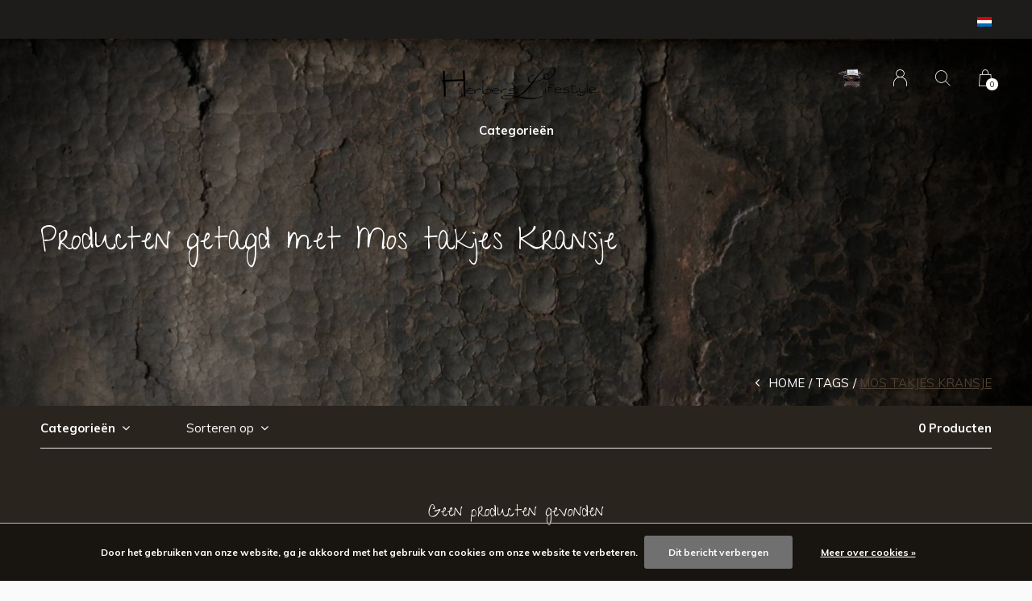

--- FILE ---
content_type: text/html;charset=utf-8
request_url: https://www.herberslifestyle.nl/nl/tags/mos-takjes-kransje/
body_size: 9809
content:
<!doctype html>
<html lang="nl" dir="ltr" class="center  h-black  dark-theme custom-header  ">
	<head>
    
            
<script type="text/javascript">
   window.dataLayer = window.dataLayer || [];
   dataLayer.push({
                                                                            
                  ecomm_pagetype: "category",
                  ecomm_category: "Producten getagd met Mos takjes Kransje",
                  ecomm_prodid: "",
                  ecomm_totalvalue: "0"
                                                                             
                         
                  });
      
</script>

<!-- Google Tag Manager -->
<script>(function(w,d,s,l,i){w[l]=w[l]||[];w[l].push({'gtm.start':
new Date().getTime(),event:'gtm.js'});var f=d.getElementsByTagName(s)[0],
j=d.createElement(s),dl=l!='dataLayer'?'&l='+l:'';j.async=true;j.src=
'https://www.googletagmanager.com/gtm.js?id='+i+dl;f.parentNode.insertBefore(j,f);
})(window,document,'script','dataLayer','GTM-KXLCKTW');</script>
<!-- End Google Tag Manager -->    
    <meta charset="utf-8"/>
<!-- [START] 'blocks/head.rain' -->
<!--

  (c) 2008-2026 Lightspeed Netherlands B.V.
  http://www.lightspeedhq.com
  Generated: 21-01-2026 @ 08:19:39

-->
<link rel="canonical" href="https://www.herberslifestyle.nl/nl/tags/mos-takjes-kransje/"/>
<link rel="alternate" href="https://www.herberslifestyle.nl/nl/index.rss" type="application/rss+xml" title="Nieuwe producten"/>
<link href="https://cdn.webshopapp.com/assets/cookielaw.css?2025-02-20" rel="stylesheet" type="text/css"/>
<meta name="robots" content="noodp,noydir"/>
<link href="106458267583448181686" rel="publisher"/>
<meta name="google-site-verification" content="ZRl8r5pgRx5KECi6OKJAu-KiyU4lsKtIp0R5EpdiT_U"/>
<meta property="og:url" content="https://www.herberslifestyle.nl/nl/tags/mos-takjes-kransje/?source=facebook"/>
<meta property="og:site_name" content="HerbersLifestyle"/>
<meta property="og:title" content="Mos takjes Kransje"/>
<meta property="og:description" content="Stoer,Sober,Sfeervol &amp; Landelijk Wonen<br />
Dit zijn de woorden die onze wooncollectie weergeven.<br />
Toen wij met de inrichting van onze woning zijn begonnen,  consta"/>
<script src="https://www.powr.io/powr.js?external-type=lightspeed"></script>
<script src="https://app.dmws.plus/shop-assets/29954/dmws-plus-loader.js?id=3a1be8c0be1b960cb57a0d8c0f867388"></script>
<!--[if lt IE 9]>
<script src="https://cdn.webshopapp.com/assets/html5shiv.js?2025-02-20"></script>
<![endif]-->
<!-- [END] 'blocks/head.rain' -->
    
		<meta charset="utf-8">
		<meta http-equiv="x-ua-compatible" content="ie=edge">
		<title>Mos takjes Kransje - HerbersLifestyle</title>
		<meta name="description" content="Stoer,Sober,Sfeervol &amp; Landelijk Wonen<br />
Dit zijn de woorden die onze wooncollectie weergeven.<br />
Toen wij met de inrichting van onze woning zijn begonnen,  consta">
		<meta name="keywords" content="Mos, takjes, Kransje, wonen landelijke stijl, interieur, online woonwinkel, meubelen, woonaccessoires, olijfkrans, krans, toef, kruiklamp, lamp, windlicht, decoratie, maison, kussens, plaid, woontextiel, plaid, stoer, sober, sfeervol, potten, spiegel">
		<meta name="theme-color" content="#ffffff">
		<meta name="MobileOptimized" content="320">
		<meta name="HandheldFriendly" content="true">
		<meta name="viewport" content="width=device-width, initial-scale=1, maximum-scale=1, viewport-fit=cover, target-densitydpi=device-dpi, shrink-to-fit=no">
		<meta name="author" content="https://www.dmws.nl">
		<link rel="preload" href="https://fonts.googleapis.com/css?family=Muli:300,400,500,600,700,800,900%7CGive%20You%20Glory:300,400,500,600,700,800,900" as="style">
		<link rel="preload" as="style" href="https://cdn.webshopapp.com/shops/29954/themes/167277/assets/screen.css?20251216155329?228">
    <link rel="preload" as="style" href="https://cdn.webshopapp.com/shops/29954/themes/167277/assets/settings.css?20251216155329?123">
    		<link rel="preload" as="style" href="https://cdn.webshopapp.com/shops/29954/themes/167277/assets/custom.css?20251216155329">
		<link rel="preload" as="font" href="https://cdn.webshopapp.com/shops/29954/themes/167277/assets/icomoon.woff2?20251216155329">
		<link rel="preload" as="script" href="https://ajax.googleapis.com/ajax/libs/jquery/1.7.2/jquery.min.js">
		<link rel="preload" as="script" href="https://ajax.googleapis.com/ajax/libs/jqueryui/1.10.1/jquery-ui.min.js">
		<link rel="preload" as="script" href="https://cdn.webshopapp.com/assets/gui.js?2025-02-20">	
		<link rel="preload" as="script" href="https://cdn.webshopapp.com/shops/29954/themes/167277/assets/scripts.js?20251216155329">
		<link rel="preload" as="script" href="https://cdn.webshopapp.com/shops/29954/themes/167277/assets/custom.js?20251216155329?354">
    <link rel="preload" as="script" href="https://cdn.webshopapp.com/shops/29954/themes/167277/assets/global.js?20251216155329">
    <link href="https://fonts.googleapis.com/css?family=Muli:300,400,500,600,700,800,900%7CGive%20You%20Glory:300,400,500,600,700,800,900" rel="stylesheet" type="text/css">
		<link rel="stylesheet" media="screen" href="https://cdn.webshopapp.com/shops/29954/themes/167277/assets/screen.css?20251216155329?167">
    <link rel="stylesheet" media="screen" href="https://cdn.webshopapp.com/shops/29954/themes/167277/assets/settings.css?20251216155329?123">
    		<link rel="stylesheet" media="screen" href="https://cdn.webshopapp.com/shops/29954/themes/167277/assets/custom.css?20251216155329">
    		<link rel="icon" type="image/x-icon" href="https://cdn.webshopapp.com/shops/29954/themes/167277/v/1998743/assets/favicon.png?20231014075507">
		<link rel="apple-touch-icon" href="https://cdn.webshopapp.com/shops/29954/themes/167277/v/1998743/assets/favicon.png?20231014075507">
		<link rel="mask-icon" href="https://cdn.webshopapp.com/shops/29954/themes/167277/v/1998743/assets/favicon.png?20231014075507" color="#383838">
		<link rel="manifest" href="https://cdn.webshopapp.com/shops/29954/themes/167277/assets/manifest.json?20251216155329">
		<link rel="preconnect" href="https://ajax.googleapis.com">
		<link rel="preconnect" href="https://cdn.webshopapp.com/">
		<link rel="preconnect" href="https://cdn.webshopapp.com/">	
		<link rel="preconnect" href="https://fonts.googleapis.com">
		<link rel="preconnect" href="https://fonts.gstatic.com" crossorigin>
		<link rel="dns-prefetch" href="https://ajax.googleapis.com">
		<link rel="dns-prefetch" href="https://cdn.webshopapp.com/">
		<link rel="dns-prefetch" href="https://cdn.webshopapp.com/">	
		<link rel="dns-prefetch" href="https://fonts.googleapis.com">
		<link rel="dns-prefetch" href="https://fonts.gstatic.com" crossorigin>
		<meta name="msapplication-config" content="https://cdn.webshopapp.com/shops/29954/themes/167277/assets/browserconfig.xml?20251216155329">
<meta property="og:title" content="Mos takjes Kransje">
<meta property="og:type" content="website"> 
<meta property="og:description" content="Stoer,Sober,Sfeervol &amp; Landelijk Wonen<br />
Dit zijn de woorden die onze wooncollectie weergeven.<br />
Toen wij met de inrichting van onze woning zijn begonnen,  consta">
<meta property="og:site_name" content="HerbersLifestyle">
<meta property="og:url" content="https://www.herberslifestyle.nl/">
<meta property="og:image" content="https://cdn.webshopapp.com/shops/29954/themes/167277/v/1420157/assets/hero-image.jpg?20220729223449">
<meta name="twitter:title" content="Mos takjes Kransje">
<meta name="twitter:description" content="Stoer,Sober,Sfeervol &amp; Landelijk Wonen<br />
Dit zijn de woorden die onze wooncollectie weergeven.<br />
Toen wij met de inrichting van onze woning zijn begonnen,  consta">
<meta name="twitter:site" content="HerbersLifestyle">
<meta name="twitter:card" content="https://cdn.webshopapp.com/shops/29954/themes/167277/v/1134599/assets/logo.png?20220430205057">
<meta name="twitter:image" content="https://cdn.webshopapp.com/shops/29954/themes/167277/v/1420157/assets/hero-image.jpg?20220729223449">
<script type="application/ld+json">
  [
        {
      "@context": "http://schema.org/",
      "@type": "Organization",
      "url": "https://www.herberslifestyle.nl/",
      "name": "HerbersLifestyle",
      "legalName": "HerbersLifestyle",
      "description": "Stoer,Sober,Sfeervol &amp; Landelijk Wonen<br />
Dit zijn de woorden die onze wooncollectie weergeven.<br />
Toen wij met de inrichting van onze woning zijn begonnen,  consta",
      "logo": "https://cdn.webshopapp.com/shops/29954/themes/167277/v/1134599/assets/logo.png?20220430205057",
      "image": "https://cdn.webshopapp.com/shops/29954/themes/167277/v/1420157/assets/hero-image.jpg?20220729223449",
      "contactPoint": {
        "@type": "ContactPoint",
        "contactType": "Customer service",
        "telephone": "0599-417137"
      },
      "address": {
        "@type": "PostalAddress",
        "streetAddress": "Kavelingen 40",
        "addressLocality": "Holland",
        "postalCode": "7876 TE Valthermond",
        "addressCountry": "NL"
      }
      ,
      "aggregateRating": {
          "@type": "AggregateRating",
          "bestRating": "10",
          "worstRating": "1",
          "ratingValue": "9",
          "reviewCount": "1",
          "url":" https://www.kiyoh.com/invite-link/1048297/Herbers%2BLifestyle?lang=nl"
      }
         
    },
    { 
      "@context": "http://schema.org", 
      "@type": "WebSite", 
      "url": "https://www.herberslifestyle.nl/", 
      "name": "HerbersLifestyle",
      "description": "Stoer,Sober,Sfeervol &amp; Landelijk Wonen<br />
Dit zijn de woorden die onze wooncollectie weergeven.<br />
Toen wij met de inrichting van onze woning zijn begonnen,  consta",
      "author": [
        {
          "@type": "Organization",
          "url": "https://www.dmws.nl/",
          "name": "DMWS B.V.",
          "address": {
            "@type": "PostalAddress",
            "streetAddress": "Klokgebouw 195 (Strijp-S)",
            "addressLocality": "Eindhoven",
            "addressRegion": "NB",
            "postalCode": "5617 AB",
            "addressCountry": "NL"
          }
        }
      ]
    }
  ]
</script>        	</head>
	<body>
    <!-- Google Tag Manager (noscript) --><noscript><iframe src="https://www.googletagmanager.com/ns.html?id=GTM-KXLCKTW"
    height="0" width="0" style="display:none;visibility:hidden"></iframe></noscript><!-- End Google Tag Manager (noscript) --><div id="root"><header id="top"><p id="logo"><a href="https://www.herberslifestyle.nl/nl/" accesskey="h"><img src="https://cdn.webshopapp.com/shops/29954/themes/167277/v/1420167/assets/logo-dark.png?20220729230214" alt="HerbersLifestyle" width="200" height="45" class="inv"><img src="https://cdn.webshopapp.com/shops/29954/themes/167277/v/1420167/assets/logo-light.png?20220729230214" alt="HerbersLifestyle" width="200" height="45"></a></p><nav id="skip"><ul><li><a href="#nav" accesskey="n">Ga naar navigatie (n)</a></li><li><a href="#content" accesskey="c">Ga naar inhoud (c)</a></li><li><a href="#footer" accesskey="f">Ga naar footer (f)</a></li></ul></nav><nav id="nav" aria-label="Menu"><ul ><li class="active"><a class="strong" href="https://www.herberslifestyle.nl/nl/catalog/">Categorieën</a><ul ><li><a href="https://www.herberslifestyle.nl/nl/nieuw-binnen/">Nieuw Binnen!!!</a></li><li><a href="https://www.herberslifestyle.nl/nl/meubelen/">Meubelen</a><ul><li><a href="https://www.herberslifestyle.nl/nl/meubelen/eetkamer-tafels/"> Eetkamer tafels</a></li><li><a href="https://www.herberslifestyle.nl/nl/meubelen/wijntafels-ed/">Wijntafels e.d</a></li><li><a href="https://www.herberslifestyle.nl/nl/meubelen/salontafels/">Salontafels</a></li><li><a href="https://www.herberslifestyle.nl/nl/meubelen/houten-bankjes-krukken/">Houten Bankjes &amp; Krukken</a></li><li><a href="https://www.herberslifestyle.nl/nl/meubelen/kinder-meubels/">Kinder Meubels</a><ul><li><a href="https://www.herberslifestyle.nl/nl/meubelen/kinder-meubels/stoer-houten-speelgoed/">Stoer Houten Speelgoed </a></li></ul></li><li><a href="https://www.herberslifestyle.nl/nl/meubelen/kasten/">Kasten</a></li><li><a href="https://www.herberslifestyle.nl/nl/meubelen/side-tables-muurtafel/">Side tables / Muurtafel</a><ul><li><a href="https://www.herberslifestyle.nl/nl/meubelen/side-tables-muurtafel/tv-meubels/">Tv Meubels</a></li></ul></li><li><a href="https://www.herberslifestyle.nl/nl/meubelen/stoelen-fauteuils-banken/">Stoelen/fauteuils &amp;banken</a></li><li><a href="https://www.herberslifestyle.nl/nl/meubelen/badkamer/">Badkamer</a></li><li><a href="https://www.herberslifestyle.nl/nl/meubelen/buro-bureau/">Buro/Bureau</a></li><li><a href="https://www.herberslifestyle.nl/nl/meubelen/klein-meubelen/">Klein meubelen</a></li><li><a href="https://www.herberslifestyle.nl/nl/meubelen/tuin-stoelen/">Tuin  Stoelen</a></li></ul></li><li><a href="https://www.herberslifestyle.nl/nl/accessoires-decoraties/">Accessoires &amp; Decoraties</a><ul><li><a href="https://www.herberslifestyle.nl/nl/accessoires-decoraties/ijzer-metaal-koper/">IJzer/Metaal/Koper</a></li><li><a href="https://www.herberslifestyle.nl/nl/accessoires-decoraties/pasen/">Pasen</a></li><li><a href="https://www.herberslifestyle.nl/nl/accessoires-decoraties/aura-peeperkorn/">Aura Peeperkorn</a><ul><li><a href="https://www.herberslifestyle.nl/nl/accessoires-decoraties/aura-peeperkorn/schuine-kap-aura-peeperkorn/">Schuine kap Aura Peeperkorn</a></li></ul></li><li><a href="https://www.herberslifestyle.nl/nl/accessoires-decoraties/oude-houten-batik-stempels/">Oude houten Batik stempels</a></li><li><a href="https://www.herberslifestyle.nl/nl/accessoires-decoraties/rattan-riet/">Rattan/Riet</a></li><li><a href="https://www.herberslifestyle.nl/nl/accessoires-decoraties/dieren-zo/">Dieren &amp; Zo</a><ul><li><a href="https://www.herberslifestyle.nl/nl/accessoires-decoraties/dieren-zo/hoorns-geweien/">Hoorns &amp; Geweien</a></li><li><a href="https://www.herberslifestyle.nl/nl/accessoires-decoraties/dieren-zo/schapen-vachten/">Schapen vachten</a></li><li><a href="https://www.herberslifestyle.nl/nl/accessoires-decoraties/dieren-zo/koeien-kleed/">Koeien kleed</a></li></ul></li><li><a href="https://www.herberslifestyle.nl/nl/accessoires-decoraties/spiegels/">Spiegels</a></li><li><a href="https://www.herberslifestyle.nl/nl/accessoires-decoraties/houten-decoraties/">Houten Decoraties</a><ul><li><a href="https://www.herberslifestyle.nl/nl/accessoires-decoraties/houten-decoraties/moon-cake-houten-authentieke-bakvorm/">Moon cake houten authentieke bakvorm</a></li><li><a href="https://www.herberslifestyle.nl/nl/accessoires-decoraties/houten-decoraties/houten-decoraties/">Houten Decoraties.</a></li><li><a href="https://www.herberslifestyle.nl/nl/accessoires-decoraties/houten-decoraties/koe-bellen/">Koe Bellen</a></li><li><a href="https://www.herberslifestyle.nl/nl/accessoires-decoraties/houten-decoraties/lepels/">Lepels</a></li></ul></li><li><a href="https://www.herberslifestyle.nl/nl/accessoires-decoraties/dienbladen-zo/">Dienbladen &amp; Zo</a></li><li><a href="https://www.herberslifestyle.nl/nl/accessoires-decoraties/kruikenpotten-schalen/">Kruiken,Potten &amp; Schalen</a><ul><li><a href="https://www.herberslifestyle.nl/nl/accessoires-decoraties/kruikenpotten-schalen/nepalese-houten-schalen/">Nepalese houten schalen</a></li><li><a href="https://www.herberslifestyle.nl/nl/accessoires-decoraties/kruikenpotten-schalen/nepalese-houten-kruiken/">Nepalese houten kruiken</a></li><li><a href="https://www.herberslifestyle.nl/nl/accessoires-decoraties/kruikenpotten-schalen/nepalese-aardewerk-kruiken/">Nepalese Aardewerk kruiken</a></li><li><a href="https://www.herberslifestyle.nl/nl/accessoires-decoraties/kruikenpotten-schalen/grijze-aardewerk-kruiken-en-kommen/">Grijze aardewerk kruiken en kommen </a></li></ul></li><li><a href="https://www.herberslifestyle.nl/nl/accessoires-decoraties/kaarsen-kaarsenhouders/">Kaarsen &amp; kaarsenhouders</a><ul><li><a href="https://www.herberslifestyle.nl/nl/accessoires-decoraties/kaarsen-kaarsenhouders/houten-kandelaars/">Houten Kandelaars</a></li><li><a href="https://www.herberslifestyle.nl/nl/accessoires-decoraties/kaarsen-kaarsenhouders/ijzeren-kandelaars/">IJzeren kandelaars</a></li><li><a href="https://www.herberslifestyle.nl/nl/accessoires-decoraties/kaarsen-kaarsenhouders/windlichten/">Windlichten</a></li><li><a href="https://www.herberslifestyle.nl/nl/accessoires-decoraties/kaarsen-kaarsenhouders/kaarsen/">Kaarsen</a></li><li><a href="https://www.herberslifestyle.nl/nl/accessoires-decoraties/kaarsen-kaarsenhouders/waxine-lichtjes/">Waxine lichtjes</a></li></ul></li><li><a href="https://www.herberslifestyle.nl/nl/accessoires-decoraties/kalligrafeerkwasten/">kalligrafeerkwasten</a></li><li><a href="https://www.herberslifestyle.nl/nl/accessoires-decoraties/unieke-items/">Unieke items</a><ul><li><a href="https://www.herberslifestyle.nl/nl/accessoires-decoraties/unieke-items/oude-indische-deuren-en-luiken/">Oude Indische deuren en Luiken</a></li></ul></li><li><a href="https://www.herberslifestyle.nl/nl/accessoires-decoraties/paarden-decoraties/">Paarden decoraties</a></li><li><a href="https://www.herberslifestyle.nl/nl/accessoires-decoraties/glaswerk/">Glaswerk</a></li><li><a href="https://www.herberslifestyle.nl/nl/accessoires-decoraties/houtenleren-ijzeren-ballen/">Houten,leren &amp; Ijzeren Ballen</a></li><li><a href="https://www.herberslifestyle.nl/nl/accessoires-decoraties/antiek-houten-pilaar/">Antiek houten pilaar </a></li><li><a href="https://www.herberslifestyle.nl/nl/accessoires-decoraties/muur-decoratie/">Muur Decoratie </a></li></ul></li><li><a href="https://www.herberslifestyle.nl/nl/decoratief-groen-natuurmaterialen/">Decoratief groen &amp; Natuurmaterialen</a><ul><li><a href="https://www.herberslifestyle.nl/nl/decoratief-groen-natuurmaterialen/kransen/">Kransen</a></li><li><a href="https://www.herberslifestyle.nl/nl/decoratief-groen-natuurmaterialen/natuurlijke-materialen/">Natuurlijke materialen</a></li><li><a href="https://www.herberslifestyle.nl/nl/decoratief-groen-natuurmaterialen/droogbloemen/">Droogbloemen</a></li><li><a href="https://www.herberslifestyle.nl/nl/decoratief-groen-natuurmaterialen/kunst-bloemen/">Kunst bloemen </a></li></ul></li><li><a href="https://www.herberslifestyle.nl/nl/verlichting/">Verlichting</a><ul><li><a href="https://www.herberslifestyle.nl/nl/verlichting/hang-lampen/">Hang Lampen</a></li><li><a href="https://www.herberslifestyle.nl/nl/verlichting/tafel-lampen/">Tafel lampen</a></li><li><a href="https://www.herberslifestyle.nl/nl/verlichting/kruiklampen/">Kruiklampen</a></li><li><a href="https://www.herberslifestyle.nl/nl/verlichting/linnen-lampenkappen/">Linnen lampenkappen</a><ul><li><a href="https://www.herberslifestyle.nl/nl/verlichting/linnen-lampenkappen/zwart-linnen-lampen-kap/">Zwart linnen  lampen kap </a></li><li><a href="https://www.herberslifestyle.nl/nl/verlichting/linnen-lampenkappen/schuine-kappen-aura-peeperkorn-en-frezolli/">Schuine kappen Aura Peeperkorn en Frezolli</a></li><li><a href="https://www.herberslifestyle.nl/nl/verlichting/linnen-lampenkappen/cilinder-kappen-velours/">Cilinder kappen velours</a></li><li><a href="https://www.herberslifestyle.nl/nl/verlichting/linnen-lampenkappen/linnen-lampen-kap-kleur-linnen/">Linnen lampen  Kap Kleur Linnen</a></li><li><a href="https://www.herberslifestyle.nl/nl/verlichting/linnen-lampenkappen/herfst-taupe/">Herfst (Taupe)</a></li><li><a href="https://www.herberslifestyle.nl/nl/verlichting/linnen-lampenkappen/linnen-cilinder-kappen-bruin/">Linnen cilinder kappen bruin</a></li></ul></li><li><a href="https://www.herberslifestyle.nl/nl/verlichting/muurlampen/">Muurlampen</a></li><li><a href="https://www.herberslifestyle.nl/nl/verlichting/vloerlampen/">Vloerlampen</a></li><li><a href="https://www.herberslifestyle.nl/nl/verlichting/lampen-kappen-luksa/">Lampen kappen LUKSA</a></li></ul></li><li><a href="https://www.herberslifestyle.nl/nl/servies/">Servies</a><ul><li><a href="https://www.herberslifestyle.nl/nl/servies/trulli-servies-luksa/">Trulli Servies Luksa</a></li><li><a href="https://www.herberslifestyle.nl/nl/servies/cote-table/">Côté Table</a></li><li><a href="https://www.herberslifestyle.nl/nl/servies/pure-servies-by-pascale-naessens/">Pure Servies By Pascale Naessens</a></li><li><a href="https://www.herberslifestyle.nl/nl/servies/dutchdeluxes/">DutchdeLuxes</a></li></ul></li><li><a href="https://www.herberslifestyle.nl/nl/hamam-puur-zeep-zo/">Hamam, Puur zeep &amp; zo</a></li><li><a href="https://www.herberslifestyle.nl/nl/textiel/">Textiel</a><ul><li><a href="https://www.herberslifestyle.nl/nl/textiel/textiel/">Textiel</a><ul><li><a href="https://www.herberslifestyle.nl/nl/textiel/textiel/kelim-kussen-bruin/">Kelim kussen Bruin</a></li><li><a href="https://www.herberslifestyle.nl/nl/textiel/textiel/diverse-kussens-kelimcactuskatoenlinnen-enz/">Diverse  Kussens kelim,cactus,katoen,linnen. enz </a></li><li><a href="https://www.herberslifestyle.nl/nl/textiel/textiel/kelim-hennep-kussen/">Kelim hennep kussen </a></li><li><a href="https://www.herberslifestyle.nl/nl/textiel/textiel/hennep-kelim-kussens-zwart-grijs/">Hennep Kelim Kussens Zwart/Grijs</a></li><li><a href="https://www.herberslifestyle.nl/nl/textiel/textiel/hennep-kelim-kussen-handmade-naturel-beige/">Hennep Kelim Kussen  Handmade  naturel beige </a></li><li><a href="https://www.herberslifestyle.nl/nl/textiel/textiel/plaid-sprei/">Plaid, Sprei</a></li><li><a href="https://www.herberslifestyle.nl/nl/textiel/textiel/pure-linnen/">Pure Linnen</a></li></ul></li><li><a href="https://www.herberslifestyle.nl/nl/textiel/vloer-tafel-kleden/">Vloer/Tafel kleden </a></li><li><a href="https://www.herberslifestyle.nl/nl/textiel/gordijnen/">Gordijnen</a></li></ul></li><li><a href="https://www.herberslifestyle.nl/nl/kerst-decoraties/">Kerst decoraties</a><ul><li><a href="https://www.herberslifestyle.nl/nl/kerst-decoraties/kerstballenkerstpegels-enz/">Kerstballen,kerstpegels enz.....</a></li><li><a href="https://www.herberslifestyle.nl/nl/kerst-decoraties/waxine-licht-houders-kerst/">Waxine licht houders kerst</a></li><li><a href="https://www.herberslifestyle.nl/nl/kerst-decoraties/kerst-kunst-groen/">Kerst kunst groen </a></li><li><a href="https://www.herberslifestyle.nl/nl/kerst-decoraties/kerst-verlichting/">kerst verlichting</a></li><li><a href="https://www.herberslifestyle.nl/nl/kerst-decoraties/winter-originals/">Winter Originals</a></li></ul></li><li><a href="https://www.herberslifestyle.nl/nl/sale/">Sale</a></li><li><a href="https://www.herberslifestyle.nl/nl/tonky-wonk-stoer-houten-kinder-speelgoed/">Tonky Wonk  Stoer Houten Kinder Speelgoed </a></li><li><a href="https://www.herberslifestyle.nl/nl/diy/">DIY</a></li><li><a href="https://www.herberslifestyle.nl/nl/merken/">Merken</a><ul><li><a href="https://www.herberslifestyle.nl/nl/merken/hoffz/">HOFFZ</a></li><li><a href="https://www.herberslifestyle.nl/nl/merken/gommaire/">Gommaire</a></li><li><a href="https://www.herberslifestyle.nl/nl/merken/luksa/">LUKSA</a></li></ul></li></ul></li></ul><ul><li class="img"><a href="https://www.kiyoh.com/invite-link/1048297/Herbers%2BLifestyle?lang=nl" target="_blank"><img src="https://cdn.webshopapp.com/shops/29954/themes/167277/assets/trustmark-image.png?20251113155353" width="95" height="30"></a></li><li><a accesskey="6" href="https://www.herberslifestyle.nl/nl/account/"><i class="icon-user"></i><span class="hidden"> Log in</span></a><em>(5)</em><li><a accesskey="7" href="./"><i class="icon-zoom"></i><span class="hidden">Zoeken</span></a><em>(6)</em></li><li class="cart"><a accesskey="8" href="https://www.herberslifestyle.nl/nl/cart/"><i class="icon-cart"></i><span class="hidden">Winkelwagen</span><span>0</span></a><em>(7)</em></li><li class="lang"><a class="nl" accesskey="9" href="./"><img src="https://cdn.webshopapp.com/shops/29954/themes/167277/assets/flag-nl.svg?20251216155329" alt="Nederlands" width="18" height="12"><span class="hidden">Taal</span></a><em>(9)</em><ul><li><a href="https://www.herberslifestyle.nl/nl/go/category/"><img src="https://cdn.webshopapp.com/shops/29954/themes/167277/assets/flag-nl.svg?20251216155329" alt="Nederlands" width="18" height="12"><span>Nederlands</span></a></li><li><a href="https://www.herberslifestyle.nl/de/go/category/"><img src="https://cdn.webshopapp.com/shops/29954/themes/167277/assets/flag-de.svg?20251216155329" alt="Deutsch" width="18" height="12"><span>Deutsch</span></a></li><li><a href="https://www.herberslifestyle.nl/en/go/category/"><img src="https://cdn.webshopapp.com/shops/29954/themes/167277/assets/flag-en.svg?20251216155329" alt="English" width="18" height="12"><span>English</span></a></li><li class="active"><a href="https://www.herberslifestyle.nl/nl/session/currency/eur/">EUR (€)</a></li><li ><a href="https://www.herberslifestyle.nl/nl/session/currency/usd/">USD ($)</a></li></ul></li></ul></nav><form action="https://www.herberslifestyle.nl/nl/search/" method="get" id="formSearch"><p><label for="q">Zoeken</label><input type="search" id="q" name="q" value="" autocomplete="off" required><button type="submit">Zoeken</button></p></form><div class="subheader"><div class="owlSlider"></div><li class="language-widget"><a class="nl" accesskey="9"><img src="https://cdn.webshopapp.com/shops/29954/themes/167277/assets/flag-nl.svg?20251216155329" alt="Nederlands" width="18" height="12"><span class="hidden">Taal</span></a><ul><li><a href="https://www.herberslifestyle.nl/nl/go/category/"><img src="https://cdn.webshopapp.com/shops/29954/themes/167277/assets/flag-nl.svg?20251216155329" alt="Nederlands" width="18" height="12"><span>Nederlands</span></a></li><li><a href="https://www.herberslifestyle.nl/de/go/category/"><img src="https://cdn.webshopapp.com/shops/29954/themes/167277/assets/flag-de.svg?20251216155329" alt="Deutsch" width="18" height="12"><span>Deutsch</span></a></li><li><a href="https://www.herberslifestyle.nl/en/go/category/"><img src="https://cdn.webshopapp.com/shops/29954/themes/167277/assets/flag-en.svg?20251216155329" alt="English" width="18" height="12"><span>English</span></a></li><li class="active"><a href="https://www.herberslifestyle.nl/nl/session/currency/eur/">EUR (€)</a></li><li ><a href="https://www.herberslifestyle.nl/nl/session/currency/usd/">USD ($)</a></li></ul></li></div></header><main id="content" class="dark  "><article class="module-welcome "><figure><img src="https://cdn.webshopapp.com/shops/29954/themes/167277/assets/collectionpage-header-image.jpg?20251113155353" alt="Producten getagd met Mos takjes Kransje" width="1920" height="670" ></figure><header><h1>Producten getagd met Mos takjes Kransje</h1></header></article><article class="module-box "><nav class="nav-sticky"><ul><li><a href="https://www.herberslifestyle.nl/nl/">Home</a></li><li><a href="https://www.herberslifestyle.nl/nl/tags/">Tags</a></li><li>Mos takjes Kransje</li></ul></nav><form action="https://www.herberslifestyle.nl/nl/tags/mos-takjes-kransje/" method="get" class="form-filter" id="formFilter"><input type="hidden" name="limit" value="24" id="filter_form_limit_active" /><input type="hidden" name="sort" value="newest" id="filter_form_sort_active" /><input type="hidden" name="max" value="5" id="filter_form_max_active" /><input type="hidden" name="min" value="0" id="filter_form_min_active" /><ul class="list-filter" aria-label="Filters"><li class="strong tablet-hide"><a href="./">Categorieën</a><ul><li><a href="https://www.herberslifestyle.nl/nl/nieuw-binnen/">Nieuw Binnen!!! </a></li><li><a href="https://www.herberslifestyle.nl/nl/meubelen/">Meubelen </a><ul><li><a href="https://www.herberslifestyle.nl/nl/meubelen/eetkamer-tafels/"> Eetkamer tafels </a></li><li><a href="https://www.herberslifestyle.nl/nl/meubelen/wijntafels-ed/">Wijntafels e.d </a></li><li><a href="https://www.herberslifestyle.nl/nl/meubelen/salontafels/">Salontafels </a></li><li><a href="https://www.herberslifestyle.nl/nl/meubelen/houten-bankjes-krukken/">Houten Bankjes &amp; Krukken </a></li><li><a href="https://www.herberslifestyle.nl/nl/meubelen/kinder-meubels/">Kinder Meubels </a><ul><li><a href="https://www.herberslifestyle.nl/nl/meubelen/kinder-meubels/stoer-houten-speelgoed/">Stoer Houten Speelgoed  </a></li></ul></li><li><a href="https://www.herberslifestyle.nl/nl/meubelen/kasten/">Kasten </a></li><li><a href="https://www.herberslifestyle.nl/nl/meubelen/side-tables-muurtafel/">Side tables / Muurtafel </a><ul><li><a href="https://www.herberslifestyle.nl/nl/meubelen/side-tables-muurtafel/tv-meubels/">Tv Meubels </a></li></ul></li><li><a href="https://www.herberslifestyle.nl/nl/meubelen/stoelen-fauteuils-banken/">Stoelen/fauteuils &amp;banken </a></li><li><a href="https://www.herberslifestyle.nl/nl/meubelen/badkamer/">Badkamer </a></li><li><a href="https://www.herberslifestyle.nl/nl/meubelen/buro-bureau/">Buro/Bureau </a></li><li><a href="https://www.herberslifestyle.nl/nl/meubelen/klein-meubelen/">Klein meubelen </a></li><li><a href="https://www.herberslifestyle.nl/nl/meubelen/tuin-stoelen/">Tuin  Stoelen </a></li></ul></li><li><a href="https://www.herberslifestyle.nl/nl/accessoires-decoraties/">Accessoires &amp; Decoraties </a><ul><li><a href="https://www.herberslifestyle.nl/nl/accessoires-decoraties/ijzer-metaal-koper/">IJzer/Metaal/Koper </a></li><li><a href="https://www.herberslifestyle.nl/nl/accessoires-decoraties/pasen/">Pasen </a></li><li><a href="https://www.herberslifestyle.nl/nl/accessoires-decoraties/aura-peeperkorn/">Aura Peeperkorn </a><ul><li><a href="https://www.herberslifestyle.nl/nl/accessoires-decoraties/aura-peeperkorn/schuine-kap-aura-peeperkorn/">Schuine kap Aura Peeperkorn </a></li></ul></li><li><a href="https://www.herberslifestyle.nl/nl/accessoires-decoraties/oude-houten-batik-stempels/">Oude houten Batik stempels </a></li><li><a href="https://www.herberslifestyle.nl/nl/accessoires-decoraties/rattan-riet/">Rattan/Riet </a></li><li><a href="https://www.herberslifestyle.nl/nl/accessoires-decoraties/dieren-zo/">Dieren &amp; Zo </a><ul><li><a href="https://www.herberslifestyle.nl/nl/accessoires-decoraties/dieren-zo/hoorns-geweien/">Hoorns &amp; Geweien </a></li><li><a href="https://www.herberslifestyle.nl/nl/accessoires-decoraties/dieren-zo/schapen-vachten/">Schapen vachten </a></li><li><a href="https://www.herberslifestyle.nl/nl/accessoires-decoraties/dieren-zo/koeien-kleed/">Koeien kleed </a></li></ul></li><li><a href="https://www.herberslifestyle.nl/nl/accessoires-decoraties/spiegels/">Spiegels </a></li><li><a href="https://www.herberslifestyle.nl/nl/accessoires-decoraties/houten-decoraties/">Houten Decoraties </a><ul><li><a href="https://www.herberslifestyle.nl/nl/accessoires-decoraties/houten-decoraties/moon-cake-houten-authentieke-bakvorm/">Moon cake houten authentieke bakvorm </a></li><li><a href="https://www.herberslifestyle.nl/nl/accessoires-decoraties/houten-decoraties/houten-decoraties/">Houten Decoraties. </a></li><li><a href="https://www.herberslifestyle.nl/nl/accessoires-decoraties/houten-decoraties/koe-bellen/">Koe Bellen </a></li><li><a href="https://www.herberslifestyle.nl/nl/accessoires-decoraties/houten-decoraties/lepels/">Lepels </a></li></ul></li><li><a href="https://www.herberslifestyle.nl/nl/accessoires-decoraties/dienbladen-zo/">Dienbladen &amp; Zo </a></li><li><a href="https://www.herberslifestyle.nl/nl/accessoires-decoraties/kruikenpotten-schalen/">Kruiken,Potten &amp; Schalen </a><ul><li><a href="https://www.herberslifestyle.nl/nl/accessoires-decoraties/kruikenpotten-schalen/nepalese-houten-schalen/">Nepalese houten schalen </a></li><li><a href="https://www.herberslifestyle.nl/nl/accessoires-decoraties/kruikenpotten-schalen/nepalese-houten-kruiken/">Nepalese houten kruiken </a></li><li><a href="https://www.herberslifestyle.nl/nl/accessoires-decoraties/kruikenpotten-schalen/nepalese-aardewerk-kruiken/">Nepalese Aardewerk kruiken </a></li><li><a href="https://www.herberslifestyle.nl/nl/accessoires-decoraties/kruikenpotten-schalen/grijze-aardewerk-kruiken-en-kommen/">Grijze aardewerk kruiken en kommen  </a></li></ul></li><li><a href="https://www.herberslifestyle.nl/nl/accessoires-decoraties/kaarsen-kaarsenhouders/">Kaarsen &amp; kaarsenhouders </a><ul><li><a href="https://www.herberslifestyle.nl/nl/accessoires-decoraties/kaarsen-kaarsenhouders/houten-kandelaars/">Houten Kandelaars </a></li><li><a href="https://www.herberslifestyle.nl/nl/accessoires-decoraties/kaarsen-kaarsenhouders/ijzeren-kandelaars/">IJzeren kandelaars </a></li><li><a href="https://www.herberslifestyle.nl/nl/accessoires-decoraties/kaarsen-kaarsenhouders/windlichten/">Windlichten </a></li><li><a href="https://www.herberslifestyle.nl/nl/accessoires-decoraties/kaarsen-kaarsenhouders/kaarsen/">Kaarsen </a></li><li><a href="https://www.herberslifestyle.nl/nl/accessoires-decoraties/kaarsen-kaarsenhouders/waxine-lichtjes/">Waxine lichtjes </a></li></ul></li><li><a href="https://www.herberslifestyle.nl/nl/accessoires-decoraties/kalligrafeerkwasten/">kalligrafeerkwasten </a></li><li><a href="https://www.herberslifestyle.nl/nl/accessoires-decoraties/unieke-items/">Unieke items </a><ul><li><a href="https://www.herberslifestyle.nl/nl/accessoires-decoraties/unieke-items/oude-indische-deuren-en-luiken/">Oude Indische deuren en Luiken </a></li></ul></li><li><a href="https://www.herberslifestyle.nl/nl/accessoires-decoraties/paarden-decoraties/">Paarden decoraties </a></li><li><a href="https://www.herberslifestyle.nl/nl/accessoires-decoraties/glaswerk/">Glaswerk </a></li><li><a href="https://www.herberslifestyle.nl/nl/accessoires-decoraties/houtenleren-ijzeren-ballen/">Houten,leren &amp; Ijzeren Ballen </a></li><li><a href="https://www.herberslifestyle.nl/nl/accessoires-decoraties/antiek-houten-pilaar/">Antiek houten pilaar  </a></li><li><a href="https://www.herberslifestyle.nl/nl/accessoires-decoraties/muur-decoratie/">Muur Decoratie  </a></li></ul></li><li><a href="https://www.herberslifestyle.nl/nl/decoratief-groen-natuurmaterialen/">Decoratief groen &amp; Natuurmaterialen </a><ul><li><a href="https://www.herberslifestyle.nl/nl/decoratief-groen-natuurmaterialen/kransen/">Kransen </a></li><li><a href="https://www.herberslifestyle.nl/nl/decoratief-groen-natuurmaterialen/natuurlijke-materialen/">Natuurlijke materialen </a></li><li><a href="https://www.herberslifestyle.nl/nl/decoratief-groen-natuurmaterialen/droogbloemen/">Droogbloemen </a></li><li><a href="https://www.herberslifestyle.nl/nl/decoratief-groen-natuurmaterialen/kunst-bloemen/">Kunst bloemen  </a></li></ul></li><li><a href="https://www.herberslifestyle.nl/nl/verlichting/">Verlichting </a><ul><li><a href="https://www.herberslifestyle.nl/nl/verlichting/hang-lampen/">Hang Lampen </a></li><li><a href="https://www.herberslifestyle.nl/nl/verlichting/tafel-lampen/">Tafel lampen </a></li><li><a href="https://www.herberslifestyle.nl/nl/verlichting/kruiklampen/">Kruiklampen </a></li><li><a href="https://www.herberslifestyle.nl/nl/verlichting/linnen-lampenkappen/">Linnen lampenkappen </a><ul><li><a href="https://www.herberslifestyle.nl/nl/verlichting/linnen-lampenkappen/zwart-linnen-lampen-kap/">Zwart linnen  lampen kap  </a></li><li><a href="https://www.herberslifestyle.nl/nl/verlichting/linnen-lampenkappen/schuine-kappen-aura-peeperkorn-en-frezolli/">Schuine kappen Aura Peeperkorn en Frezolli </a></li><li><a href="https://www.herberslifestyle.nl/nl/verlichting/linnen-lampenkappen/cilinder-kappen-velours/">Cilinder kappen velours </a></li><li><a href="https://www.herberslifestyle.nl/nl/verlichting/linnen-lampenkappen/linnen-lampen-kap-kleur-linnen/">Linnen lampen  Kap Kleur Linnen </a></li><li><a href="https://www.herberslifestyle.nl/nl/verlichting/linnen-lampenkappen/herfst-taupe/">Herfst (Taupe) </a></li><li><a href="https://www.herberslifestyle.nl/nl/verlichting/linnen-lampenkappen/linnen-cilinder-kappen-bruin/">Linnen cilinder kappen bruin </a></li></ul></li><li><a href="https://www.herberslifestyle.nl/nl/verlichting/muurlampen/">Muurlampen </a></li><li><a href="https://www.herberslifestyle.nl/nl/verlichting/vloerlampen/">Vloerlampen </a></li><li><a href="https://www.herberslifestyle.nl/nl/verlichting/lampen-kappen-luksa/">Lampen kappen LUKSA </a></li></ul></li><li><a href="https://www.herberslifestyle.nl/nl/servies/">Servies </a><ul><li><a href="https://www.herberslifestyle.nl/nl/servies/trulli-servies-luksa/">Trulli Servies Luksa </a></li><li><a href="https://www.herberslifestyle.nl/nl/servies/cote-table/">Côté Table </a></li><li><a href="https://www.herberslifestyle.nl/nl/servies/pure-servies-by-pascale-naessens/">Pure Servies By Pascale Naessens </a></li><li><a href="https://www.herberslifestyle.nl/nl/servies/dutchdeluxes/">DutchdeLuxes </a></li></ul></li><li><a href="https://www.herberslifestyle.nl/nl/hamam-puur-zeep-zo/">Hamam, Puur zeep &amp; zo </a></li><li><a href="https://www.herberslifestyle.nl/nl/textiel/">Textiel </a><ul><li><a href="https://www.herberslifestyle.nl/nl/textiel/textiel/">Textiel </a><ul><li><a href="https://www.herberslifestyle.nl/nl/textiel/textiel/kelim-kussen-bruin/">Kelim kussen Bruin </a></li><li><a href="https://www.herberslifestyle.nl/nl/textiel/textiel/diverse-kussens-kelimcactuskatoenlinnen-enz/">Diverse  Kussens kelim,cactus,katoen,linnen. enz  </a></li><li><a href="https://www.herberslifestyle.nl/nl/textiel/textiel/kelim-hennep-kussen/">Kelim hennep kussen  </a></li><li><a href="https://www.herberslifestyle.nl/nl/textiel/textiel/hennep-kelim-kussens-zwart-grijs/">Hennep Kelim Kussens Zwart/Grijs </a></li><li><a href="https://www.herberslifestyle.nl/nl/textiel/textiel/hennep-kelim-kussen-handmade-naturel-beige/">Hennep Kelim Kussen  Handmade  naturel beige  </a></li><li><a href="https://www.herberslifestyle.nl/nl/textiel/textiel/plaid-sprei/">Plaid, Sprei </a></li><li><a href="https://www.herberslifestyle.nl/nl/textiel/textiel/pure-linnen/">Pure Linnen </a></li></ul></li><li><a href="https://www.herberslifestyle.nl/nl/textiel/vloer-tafel-kleden/">Vloer/Tafel kleden  </a></li><li><a href="https://www.herberslifestyle.nl/nl/textiel/gordijnen/">Gordijnen </a></li></ul></li><li><a href="https://www.herberslifestyle.nl/nl/kerst-decoraties/">Kerst decoraties </a><ul><li><a href="https://www.herberslifestyle.nl/nl/kerst-decoraties/kerstballenkerstpegels-enz/">Kerstballen,kerstpegels enz..... </a></li><li><a href="https://www.herberslifestyle.nl/nl/kerst-decoraties/waxine-licht-houders-kerst/">Waxine licht houders kerst </a></li><li><a href="https://www.herberslifestyle.nl/nl/kerst-decoraties/kerst-kunst-groen/">Kerst kunst groen  </a></li><li><a href="https://www.herberslifestyle.nl/nl/kerst-decoraties/kerst-verlichting/">kerst verlichting </a></li><li><a href="https://www.herberslifestyle.nl/nl/kerst-decoraties/winter-originals/">Winter Originals </a></li></ul></li><li><a href="https://www.herberslifestyle.nl/nl/sale/">Sale </a></li><li><a href="https://www.herberslifestyle.nl/nl/tonky-wonk-stoer-houten-kinder-speelgoed/">Tonky Wonk  Stoer Houten Kinder Speelgoed  </a></li><li><a href="https://www.herberslifestyle.nl/nl/diy/">DIY </a></li><li><a href="https://www.herberslifestyle.nl/nl/merken/">Merken </a><ul><li><a href="https://www.herberslifestyle.nl/nl/merken/hoffz/">HOFFZ </a></li><li><a href="https://www.herberslifestyle.nl/nl/merken/gommaire/">Gommaire </a></li><li><a href="https://www.herberslifestyle.nl/nl/merken/luksa/">LUKSA </a></li></ul></li></ul></li><li><a href="./">Sorteren op</a><p><span><label class="hidden" for="sort">Sorteren op:</label><select id="sortselect" name="sort"><option value="popular">Meest bekeken</option><option value="newest" selected="selected">Nieuwste producten</option><option value="lowest">Laagste prijs</option><option value="highest">Hoogste prijs</option><option value="asc">Naam oplopend</option><option value="desc">Naam aflopend</option></select></span></p></li><li class="text-right">0 Producten</li></ul></form><ul class="list-collection"><li class="wide"><h2 style="color:#ffffff;">Geen producten gevonden</h2></li></ul></article><form id="formNewsletter" action="https://www.herberslifestyle.nl/nl/account/newsletter/" method="post" class="form-newsletter"><input type="hidden" name="key" value="a6279cf0806a1b5acd94673780d699dd" /><h2>Meld je aan voor onze nieuwsbrief</h2><p>Ontvang de nieuwste aanbiedingen en promoties</p><p><label for="formNewsletterEmail">E-mail adres</label><input type="email" id="formNewsletterEmail" name="email" required><button type="submit">Abonneer</button></p></form></main><footer id="footer" class="light-footer"><nav><div><h3>HerbersLifestyle Stoer, Sober,Sfeervol &amp; Landelijk... Dit zijn de woorden die onze wooncollectie weergeven.</h3><p>Welkom bij HerbersLifestyle Stoer, Sfeervol, Sober & Landelijk... </p><p></p></div><div><h3>Informatie</h3><ul><li><a href="https://www.herberslifestyle.nl/nl/service/about/">Over ons</a></li><li><a href="https://www.herberslifestyle.nl/nl/service/contact/">Openingstijden en Contact</a></li><li><a href="https://www.herberslifestyle.nl/nl/service/general-terms-conditions/">Algemene voorwaarden</a></li><li><a href="https://www.herberslifestyle.nl/nl/service/privacy-policy/">Privacy Policy</a></li><li><a href="https://www.herberslifestyle.nl/nl/service/payment-methods/">Betaalgegevens</a></li><li><a href="https://www.herberslifestyle.nl/nl/service/veel-gestelde-vragen/">Veel gestelde vragen</a></li><li><a href="https://www.herberslifestyle.nl/nl/service/catalogs-of-our-brands-available-on-order-at-herbe/">Op bestelling leverbaar via onze merkcatalogi</a></li></ul></div><div><h3><a class="title" href="https://www.herberslifestyle.nl/nl/catalog/">Categorieën</a></h3><ul><li><a href="https://www.herberslifestyle.nl/nl/nieuw-binnen/">Nieuw Binnen!!!</a></li><li><a href="https://www.herberslifestyle.nl/nl/meubelen/">Meubelen</a></li><li><a href="https://www.herberslifestyle.nl/nl/accessoires-decoraties/">Accessoires &amp; Decoraties</a></li><li><a href="https://www.herberslifestyle.nl/nl/decoratief-groen-natuurmaterialen/">Decoratief groen &amp; Natuurmaterialen</a></li><li><a href="https://www.herberslifestyle.nl/nl/verlichting/">Verlichting</a></li><li><a href="https://www.herberslifestyle.nl/nl/servies/">Servies</a></li><li><a href="https://www.herberslifestyle.nl/nl/hamam-puur-zeep-zo/">Hamam, Puur zeep &amp; zo</a></li><li><a href="https://www.herberslifestyle.nl/nl/textiel/">Textiel</a></li><li><a href="https://www.herberslifestyle.nl/nl/kerst-decoraties/">Kerst decoraties</a></li><li><a href="https://www.herberslifestyle.nl/nl/sale/">Sale</a></li><li><a href="https://www.herberslifestyle.nl/nl/tonky-wonk-stoer-houten-kinder-speelgoed/">Tonky Wonk  Stoer Houten Kinder Speelgoed </a></li><li><a href="https://www.herberslifestyle.nl/nl/diy/">DIY</a></li><li><a href="https://www.herberslifestyle.nl/nl/merken/">Merken</a></li></ul></div><div><h3>Contact</h3><ul class="list-contact"><li><a href="tel:">0599-417137</a> 0615000423</li><li><span><a href="./" class="email"><span class="__cf_email__" data-cfemail="d3babdb5bc93bbb6a1b1b6a1a0bfbab5b6a0a7aabfb6fdbdbf">[email&#160;protected]</span></a></span></li></ul></div></nav><ul class="list-social"><li><a rel="external" href="https://www.facebook.com/www.herberslifestyle.nl/"><i class="icon-facebook"></i><span>Facebook</span></a></li><li><a rel="external" href="https://www.instagram.com/herberslifestyle.nl/"><i class="icon-instagram"></i><span>Instagram</span></a></li><li><a rel="external" href="https://nl.pinterest.com/herberslifestyl/"><i class="icon-pinterest"></i><span>Pinterest</span></a></li></ul><ul class="list-payments"><li><img src="https://cdn.webshopapp.com/shops/29954/themes/167277/assets/preload.gif?20251216155329" data-src="https://cdn.webshopapp.com/shops/29954/themes/167277/assets/z-banktransfer.png?20251216155329" alt="banktransfer" width="45" height="21"></li><li><img src="https://cdn.webshopapp.com/shops/29954/themes/167277/assets/preload.gif?20251216155329" data-src="https://cdn.webshopapp.com/shops/29954/themes/167277/assets/z-cash.png?20251216155329" alt="cash" width="45" height="21"></li><li><img src="https://cdn.webshopapp.com/shops/29954/themes/167277/assets/preload.gif?20251216155329" data-src="https://cdn.webshopapp.com/shops/29954/themes/167277/assets/z-ideal.png?20251216155329" alt="ideal" width="45" height="21"></li><li><img src="https://cdn.webshopapp.com/shops/29954/themes/167277/assets/preload.gif?20251216155329" data-src="https://cdn.webshopapp.com/shops/29954/themes/167277/assets/z-mastercard.png?20251216155329" alt="mastercard" width="45" height="21"></li><li><img src="https://cdn.webshopapp.com/shops/29954/themes/167277/assets/preload.gif?20251216155329" data-src="https://cdn.webshopapp.com/shops/29954/themes/167277/assets/z-maestro.png?20251216155329" alt="maestro" width="45" height="21"></li><li><img src="https://cdn.webshopapp.com/shops/29954/themes/167277/assets/preload.gif?20251216155329" data-src="https://cdn.webshopapp.com/shops/29954/themes/167277/assets/z-mistercash.png?20251216155329" alt="mistercash" width="45" height="21"></li><li><img src="https://cdn.webshopapp.com/shops/29954/themes/167277/assets/preload.gif?20251216155329" data-src="https://cdn.webshopapp.com/shops/29954/themes/167277/assets/z-paypal.png?20251216155329" alt="paypal" width="45" height="21"></li><li><img src="https://cdn.webshopapp.com/shops/29954/themes/167277/assets/preload.gif?20251216155329" data-src="https://cdn.webshopapp.com/shops/29954/themes/167277/assets/z-visa.png?20251216155329" alt="visa" width="45" height="21"></li><li><img src="https://cdn.webshopapp.com/shops/29954/themes/167277/assets/preload.gif?20251216155329" data-src="https://cdn.webshopapp.com/shops/29954/themes/167277/assets/z-visaelectron.png?20251216155329" alt="visaelectron" width="45" height="21"></li><li><img src="https://cdn.webshopapp.com/shops/29954/themes/167277/assets/preload.gif?20251216155329" data-src="https://cdn.webshopapp.com/shops/29954/themes/167277/assets/z-americanexpress.png?20251216155329" alt="americanexpress" width="45" height="21"></li><li><img src="https://cdn.webshopapp.com/shops/29954/themes/167277/assets/preload.gif?20251216155329" data-src="https://cdn.webshopapp.com/shops/29954/themes/167277/assets/z-paysafecard.png?20251216155329" alt="paysafecard" width="45" height="21"></li><li><img src="https://cdn.webshopapp.com/shops/29954/themes/167277/assets/preload.gif?20251216155329" data-src="https://cdn.webshopapp.com/shops/29954/themes/167277/assets/z-belfius.png?20251216155329" alt="belfius" width="45" height="21"></li><li><img src="https://cdn.webshopapp.com/shops/29954/themes/167277/assets/preload.gif?20251216155329" data-src="https://cdn.webshopapp.com/shops/29954/themes/167277/assets/z-kbc.png?20251216155329" alt="kbc" width="45" height="21"></li><li><img src="https://cdn.webshopapp.com/shops/29954/themes/167277/assets/preload.gif?20251216155329" data-src="https://cdn.webshopapp.com/shops/29954/themes/167277/assets/z-giropay.png?20251216155329" alt="giropay" width="45" height="21"></li><li><img src="https://cdn.webshopapp.com/shops/29954/themes/167277/assets/preload.gif?20251216155329" data-src="https://cdn.webshopapp.com/shops/29954/themes/167277/assets/z-eps.png?20251216155329" alt="eps" width="45" height="21"></li><li><img src="https://cdn.webshopapp.com/shops/29954/themes/167277/assets/preload.gif?20251216155329" data-src="https://cdn.webshopapp.com/shops/29954/themes/167277/assets/z-cartesbancaires.png?20251216155329" alt="cartesbancaires" width="45" height="21"></li></ul><p><img src="https://cdn.webshopapp.com/shops/29954/themes/167277/assets/preload.gif?20251216155329" data-src="https://cdn.webshopapp.com/shops/29954/themes/167277/v/1420167/assets/logo-dark.png?20220729230214" alt="HerbersLifestyle" width="200" height="45" class="inv">
        © Copyright <span class="date">2019</span> - Theme RePos - By <a href="https://www.designmijnwebshop.nl/" target="_blank">DMWS</a>  - <a href="https://www.herberslifestyle.nl/nl/rss/">RSS-feed</a></p></footer><div class="rich-snippet text-center"><div itemscope itemtype="http://data-vocabulary.org/Review-aggregate"><span class="strong" itemprop="itemreviewed">Herbers Lifestyle </span><span itemprop="rating" itemscope itemtype="http://data-vocabulary.org/Rating"><span itemprop="average"> 9</span> / <span itemprop="best">10</span></span> -
    <span itemprop="count"> 1 </span> Reviews @ <a target="_blank" href=" https://www.kiyoh.com/invite-link/1048297/Herbers%2BLifestyle?lang=nl">Kiyoh</a></div></div><script data-cfasync="false" src="/cdn-cgi/scripts/5c5dd728/cloudflare-static/email-decode.min.js"></script><script>
  var accountName = '';
	var basicUrl = 'https://www.herberslifestyle.nl/nl/';
  var checkoutLink = 'https://www.herberslifestyle.nl/nl/checkout/';
  var exclVat = 'Excl. btw';
  var TRANSLATIONS = {
  	"viewProuct": 'Bekijk product',
    "of": 'of',
    "articlesSeen": 'products seen',
    "favorites": 'Favoriten',
    "shippingCosts": 'Verzendkosten',
    "inCart": 'In winkelwagen',
    "excl": 'Excl',
    "soldOut": 'VERKOCHT'
  };
  var SHOP_SETTINGS = {
    "SHOW_PRODUCT_BRAND": 1,
    "B2B": '',
    "LEGAL": 'normal',
    // "showSecondImage": ( "1" === "1" ) ? 0: 1,
    "showSecondImage": 1,
    "imageFill": 1 ? "1": "2",
    "CURRENCY": {
    	"SHOW": 0,
      "CHAR": '€'
    }
  }
</script><style>
    .ui-slider-a label:before { content: "€"; }
</style></div><script src="https://ajax.googleapis.com/ajax/libs/jquery/1.7.2/jquery.min.js"></script><script>window.jQuery || document.write('<script src="https://cdn.webshopapp.com/shops/29954/themes/167277/assets/jquery.js?20251216155329"><\/script>');</script><script src="https://ajax.googleapis.com/ajax/libs/jqueryui/1.10.1/jquery-ui.min.js"></script><script>window.jQuery.ui || document.write('<script src="https://cdn.webshopapp.com/shops/29954/themes/167277/assets/jquery-ui.js?20251216155329"><\/script>')</script><script src="https://cdn.webshopapp.com/shops/29954/themes/167277/assets/instafeed-min.js?20251216155329"></script><script src="https://cdn.webshopapp.com/assets/gui.js?2025-02-20"></script><script src="https://cdn.webshopapp.com/shops/29954/themes/167277/assets/scripts.js?20251216155329"></script><script src="https://cdn.webshopapp.com/shops/29954/themes/167277/assets/global.js?20251216155329"></script><script src="https://cdn.webshopapp.com/shops/29954/themes/167277/assets/custom.js?20251216155329?903"></script><!-- [START] 'blocks/body.rain' --><script>
(function () {
  var s = document.createElement('script');
  s.type = 'text/javascript';
  s.async = true;
  s.src = 'https://www.herberslifestyle.nl/nl/services/stats/pageview.js';
  ( document.getElementsByTagName('head')[0] || document.getElementsByTagName('body')[0] ).appendChild(s);
})();
</script><!-- Global site tag (gtag.js) - Google Analytics --><script async src="https://www.googletagmanager.com/gtag/js?id=G-2P3YBQD0ZK"></script><script>
    window.dataLayer = window.dataLayer || [];
    function gtag(){dataLayer.push(arguments);}

        gtag('consent', 'default', {"ad_storage":"granted","ad_user_data":"granted","ad_personalization":"granted","analytics_storage":"granted"});
    
    gtag('js', new Date());
    gtag('config', 'G-2P3YBQD0ZK', {
        'currency': 'EUR',
                'country': 'NL'
    });

    </script><script>
    !function(f,b,e,v,n,t,s)
    {if(f.fbq)return;n=f.fbq=function(){n.callMethod?
        n.callMethod.apply(n,arguments):n.queue.push(arguments)};
        if(!f._fbq)f._fbq=n;n.push=n;n.loaded=!0;n.version='2.0';
        n.queue=[];t=b.createElement(e);t.async=!0;
        t.src=v;s=b.getElementsByTagName(e)[0];
        s.parentNode.insertBefore(t,s)}(window, document,'script',
        'https://connect.facebook.net/en_US/fbevents.js');
    $(document).ready(function (){
        fbq('init', '1628401357463014');
                fbq('track', 'PageView', []);
            });
</script><noscript><img height="1" width="1" style="display:none" src="https://www.facebook.com/tr?id=1628401357463014&ev=PageView&noscript=1"
    /></noscript><script>
/*<!--klantenvertellen begin-->*/
                              (function(){
                                  var klantenvertellenData = {"inject_rewiews_position":".header","widgetHtml":"    <div class=\"kiyoh-shop-snippets\">\n        <div class=\"rating-box\">\n            <div class=\"rating\" style=\"width:95%\"><\/div>\n        <\/div>\n        <div class=\"kiyoh-schema\">\n            <p>\n                <a href=\"https:\/\/www.kiyoh.com\/reviews\/1048297\/Herbers%2BLifestyle\" target=\"_blank\" class=\"kiyoh-link\">\n                    Rating 9.5 out of 10, based on 550 customer reviews\n                <\/a>\n            <\/p>\n        <\/div>\n    <\/div>\n    <style>\n        .kiyoh-shop-snippets {\n            display: inline-block;\n            font-size: 13px;\n        }\n        .kiyoh-shop-snippets .rating-box {\n            width: 91px;\n            background: url('https:\/\/kiyoh-lightspeed.interactivated.me\/wp-content\/plugins\/klantenvertellen\/assets\/rating-sprite.png') no-repeat 0 -15px;\n            height: 15px;\n            margin: 11px 10px 10px 10px;\n        }\n\n        .kiyoh-shop-snippets .rating-box .rating {\n            height: 15px;\n            background: url('https:\/\/kiyoh-lightspeed.interactivated.me\/wp-content\/plugins\/klantenvertellen\/assets\/rating-sprite.png') no-repeat 0 0;\n            margin: 0;\n            padding: 0;\n        }\n        .kiyoh-shop-snippets .kiyoh-schema {\n            width: 170px;\n        }\n    <\/style><script type=\"application\/ld+json\">\n{\n    \"@context\": \"https:\/\/schema.org\",\n    \"@type\": \"Organization\",\n    \"url\": \"www.herberslifestyle.nl\",\n    \"name\": \"www.herberslifestyle.nl\",\n    \"aggregateRating\" : {\n         \"@type\": \"AggregateRating\",\n         \"bestRating\": \"10\",\n         \"ratingCount\": \"550\",\n         \"ratingValue\": \"9.5\",\n         \"url\": \"https:\/\/www.kiyoh.com\/reviews\/1048297\/Herbers%2BLifestyle\"\n    }\n}\n<\/script>"};
                                  function getCookie(name) {
                                    let matches = document.cookie.match(new RegExp(
                                      "(?:^|; )" + name.replace(/([\.$?*|{}\(\)\[\]\\/\+^])/g, '\$1') + "=([^;]*)"
                                    ));
                                    return matches ? decodeURIComponent(matches[1]) : undefined;
                                  }
                                  if (!getCookie('kiyohwidgetclose')){
                                      let div = document.createElement('div');
                                      div.innerHTML = klantenvertellenData.widgetHtml;
                                      if(klantenvertellenData.inject_rewiews_position=='body'){
                                          document.body.append(div);
                                      } else {
                                          var target = document.querySelector(klantenvertellenData.inject_rewiews_position);
var widget = document.querySelector(".kiyoh-shop-snippets');
if(!!widget){
return;
}
                                          if (!!target){
                                              div.style='display:inline';
                                              target.append(div);
                                          } else {
                                             // document.body.append(div);
                                          }
                                      }
                                      var closeButton = document.querySelector(".kiyoh-shop-snippets .kiyoh-close");
                                      if (!!closeButton){
                                          closeButton.addEventListener('click',function(){
                                              document.cookie = "kiyohwidgetclose=true; max-age=3600";
                                              var widget = document.querySelector(".kiyoh-shop-snippets");
                                              widget.remove();
                                          });
                                      }
                                  }
                              })();
/*<!--klantenvertellen end-->*/
</script><div class="wsa-cookielaw">
      Door het gebruiken van onze website, ga je akkoord met het gebruik van cookies om onze website te verbeteren.
    <a href="https://www.herberslifestyle.nl/nl/cookielaw/optIn/" class="wsa-cookielaw-button wsa-cookielaw-button-green" rel="nofollow" title="Dit bericht verbergen">Dit bericht verbergen</a><a href="https://www.herberslifestyle.nl/nl/service/privacy-policy/" class="wsa-cookielaw-link" rel="nofollow" title="Meer over cookies">Meer over cookies &raquo;</a></div><!-- [END] 'blocks/body.rain' -->	</body>
</html>

--- FILE ---
content_type: text/javascript;charset=utf-8
request_url: https://www.herberslifestyle.nl/nl/services/stats/pageview.js
body_size: -411
content:
// SEOshop 21-01-2026 08:19:41